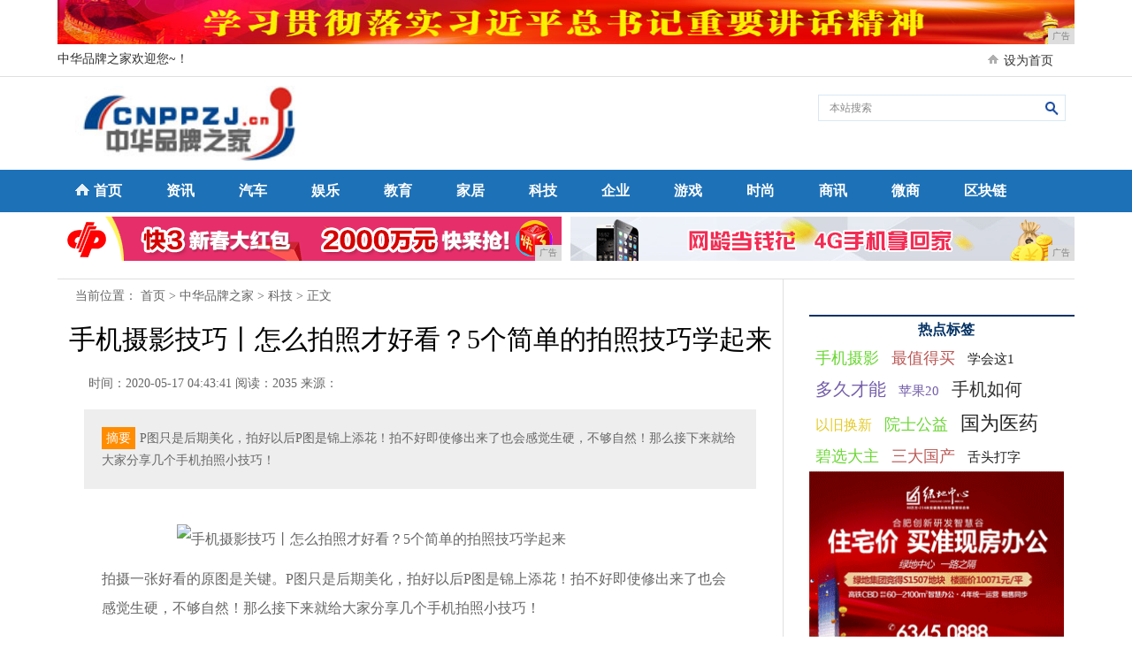

--- FILE ---
content_type: text/html
request_url: http://www.cnppzj.cn/kjs/2020/43412340.html
body_size: 5849
content:
<!DOCTYPE html>
<html>
<head>
<title>手机摄影技巧丨怎么拍照才好看？5个简单的拍照技巧学起来-中华品牌之家</title>
<meta content="" name="keywords" />
<meta content="P图只是后期美化，拍好以后P图是锦上添花！拍不好即使修出来了也会感觉生硬，不够自然！那么接下来就给大家分享几个手机拍照小技巧！" name="description" />
<link rel="stylesheet" type="text/css" href="/res/css/content.css"><link rel="stylesheet" type="text/css" href="/res/css/index_2.css">
<link href="/res/css/add.css" rel="stylesheet" type="text/css">
<meta http-equiv="Content-Type" content="text/html; charset=utf-8">
<meta http-equiv="X-UA-Compatible" content="IE=edge">
<meta name="viewport" content="width=device-width, initial-scale=1"></head>
<body><div class="wrapper clearfix" style="display:block;"><script type="text/javascript" src="http://a.2349.cn/_ad/v2?su=http://www.cnppzj.cn&sn=通栏顶001"></script></div>
<div style="width:100%; border-bottom:1px solid #dfdfdf;">
    <div class="home">
        <p class="fl cola">中华品牌之家欢迎您~！</p>
        <p class="fl colb"></p>
        <p class="fl colc"><em><img src="/res/images/m5/home.gif" width="15" height="15"></em><span style="CURSOR:pointer;margin-left:5px;" onclick="SetHome('http://www.cnppzj.cn')" href="javascript:void(0);" target="_self" )="">设为首页</span></p>
    </div>
</div>
<div class="search clearfix">
  <div class="fl logo"><a href="http://www.cnppzj.cn"><img src="/res/images/logo.jpg" alt="中华品牌之家" width="270px" height="85px"></a></div>

  <div class="ss fr">
        <div class="ss_top">
        <form name="form" method="post" action="" target="_blank" style="display:inline">
            <input type="text" name="keywords" id="keywords" class="text" value="本站搜索" onclick="this.value=''">
            <div class="submit"><input type="image" src="/res/images/m5/search.jpg"></div>
        </form>
        </div>
        <div class="ss_bottom clearfix">
      </div>
  </div>
  <div class="clear"></div>
</div>
<div style="width:100%; background:#1d71b7;margin-top:10px;">
<div class="nav wrapper">
    <span><img src="/res/images/m5/home1.jpg"></span>
<a href="http://www.cnppzj.cn" target="_blank">首页</a><a href="http://www.cnppzj.cn/zhnews/">资讯</a><a href="http://www.cnppzj.cn/zhauto/">汽车</a><a href="http://www.cnppzj.cn/entzh/">娱乐</a><a href="http://www.cnppzj.cn/zhedu/">教育</a><a href="http://www.cnppzj.cn/zhhome/">家居</a><a href="http://www.cnppzj.cn/kjs/">科技</a><a href="http://www.cnppzj.cn/zhqy/">企业</a><a href="http://www.cnppzj.cn/yxi/">游戏</a><a href="http://www.cnppzj.cn/zhss/">时尚</a><a href="http://www.cnppzj.cn/sxxd/">商讯</a><a href="http://www.cnppzj.cn/weis/">微商</a><a href="http://www.cnppzj.cn/qerf/">区块链</a></div>
</div>
<div class="wrapper mt5 clearfix" style="display:block;">
    <div class="ad_w490 fl"><script type="text/javascript" src="http://a.2349.cn/_ad/v2?su=http://www.cnppzj.cn&sn=通栏中001"></script></div>
    <div class="ad_w490 fr"><script type="text/javascript" src="http://a.2349.cn/_ad/v2?su=http://www.cnppzj.cn&sn=通栏中002"></script></div>
</div><div class="wrapper mt20 content">
<div class="fl cola">
        <div class="position">当前位置：
<a href='http://www.cnppzj.cn'>首页</a> > <a href='http://www.cnppzj.cn'>中华品牌之家</a> > <a href='http://www.cnppzj.cn/kjs/'>科技</a> > 正文
</div>
        <h1>手机摄影技巧丨怎么拍照才好看？5个简单的拍照技巧学起来</h1>    
        <div class="time">
            <div class="fl">时间：2020-05-17 04:43:41&nbsp;<span class="num" id="view-times" >阅读： </span>&nbsp;来源：</div>
        </div>
        <div class="remark"><i>摘要</i>P图只是后期美化，拍好以后P图是锦上添花！拍不好即使修出来了也会感觉生硬，不够自然！那么接下来就给大家分享几个手机拍照小技巧！</div>
    <div class="info" id="autopic"><div><div class="pgc-img"><img src="http://p1.pstatp.com/large/dfic-imagehandler/12e3d13e-3165-42e3-baee-5f9351516b9e" img_width="1200" img_height="800" alt="手机摄影技巧丨怎么拍照才好看？5个简单的拍照技巧学起来" inline="0"><p class="pgc-img-caption"></p></div><p>拍摄一张好看的原图是关键。P图只是后期美化，拍好以后P图是锦上添花！拍不好即使修出来了也会感觉生硬，不够自然！那么接下来就给大家分享几个手机拍照小技巧！</p><div class="pgc-img"><img src="http://p1.pstatp.com/large/dfic-imagehandler/15465482-62b9-49d5-9bf0-fad0025668e0" img_width="819" img_height="1200" alt="手机摄影技巧丨怎么拍照才好看？5个简单的拍照技巧学起来" inline="0"><p class="pgc-img-caption"></p></div><h1>1、简单的背景就好</h1><p>一个干干净净简简单单的背景，比如白色或者其他浅色系的颜色，都可以很好的更加突出人物和她的服装，，如果不想背景这样太单调，还可以选一些有特色的地方，比如好看的自然风景或者用砖做成的墙都可以，丰富画面。</p><div class="pgc-img"><img src="http://p9.pstatp.com/large/dfic-imagehandler/87f5c5c5-25ba-40b4-b986-b56c4bb475be" img_width="1200" img_height="970" alt="手机摄影技巧丨怎么拍照才好看？5个简单的拍照技巧学起来" inline="0"><p class="pgc-img-caption"></p></div><h1>2、假如不想露脸的话</h1><p>总有一些妹纸对自己的脸蛋不满意，就算明明已经很好看，她也不想拍照露脸，这时候就可以除了低头看东西或者拍侧脸之类的了，</p><div class="pgc-img"><img src="http://p1.pstatp.com/large/dfic-imagehandler/3f4c26e4-18ac-4355-85da-64223b0f640a" img_width="900" img_height="1200" alt="手机摄影技巧丨怎么拍照才好看？5个简单的拍照技巧学起来" inline="0"><p class="pgc-img-caption"></p></div><p>另外，还可以借用一些小道具把脸自然的遮起来，比如帽子、墨镜等或者其他比较别致的小道具都可以。也可以如下图所示捂着脸</p><div class="pgc-img"><img src="http://p3.pstatp.com/large/dfic-imagehandler/aa9bf39f-ac23-4b69-9d2a-8607e1b4d2d8" img_width="1200" img_height="798" alt="手机摄影技巧丨怎么拍照才好看？5个简单的拍照技巧学起来" inline="0"><p class="pgc-img-caption"></p></div><h1>3、顺光和逆光</h1><p>合理利用光线分分钟都能拍出大片的既视感，最好的就是顺光和逆光的应用了。可以让光线穿过物体，留下光斑，打在你的身上，也可以利用逆光，拍出唯美的你。</p><div class="pgc-img"><img src="http://p3.pstatp.com/large/dfic-imagehandler/58e80083-f94b-4b91-833d-2c41d8056273" img_width="799" img_height="1200" alt="手机摄影技巧丨怎么拍照才好看？5个简单的拍照技巧学起来" inline="0"><p class="pgc-img-caption"></p></div><h1>4、低头拍</h1><p>把手机放到下巴以下的位置，从下往上拍，优点是可以突出整体感觉和表情，但脸园的MM不要这样拍。</p><div class="pgc-img"><img src="http://p9.pstatp.com/large/pgc-image/24050488be4a471bb89186195b8f9834" img_width="640" img_height="427" alt="手机摄影技巧丨怎么拍照才好看？5个简单的拍照技巧学起来" inline="0"><p class="pgc-img-caption"></p></div><h1>5、遮住一只眼的活泼可爱</h1><p>如果想照片调皮可爱点的话，试着用手把自己的一只眼睛遮住，既能显脸瘦还能显得神秘和调皮可爱！</p><div class="pgc-img"><img src="http://p9.pstatp.com/large/pgc-image/c202ed4a4cf6408cbbea9450813e072a" img_width="640" img_height="427" alt="手机摄影技巧丨怎么拍照才好看？5个简单的拍照技巧学起来" inline="0"><p class="pgc-img-caption"></p></div><p>在自拍当中表情和手势也是非常重要的，除了微笑还是微笑，这样的自拍拍出来也未免太生硬了。所以我们可以通过照镜子多多练习，比如皱眉，瞪眼，嘟嘴等等的表情，然后找出最适合自己的。这样多加练习，越拍越多，我们就会发现拍出来的自拍越来越漂亮了。还可以加上一些首饰或者小道具使画面更加充实。</p><div class="pgc-img"><img src="http://p9.pstatp.com/large/dfic-imagehandler/85bf48fb-19f8-476e-976d-29f53d69834b" img_width="1200" img_height="833" alt="手机摄影技巧丨怎么拍照才好看？5个简单的拍照技巧学起来" inline="0"><p class="pgc-img-caption"></p></div><p>文来源于网络，如有侵权请联系删除。</p></div></div>
        <div class="source">推荐阅读：<a href="http://www.jlrx.com.cn" target="_blank">吉林热线</a></div>
        <div class="xgxw">
            <div class="xgxw_tit">相关新闻</div>
            <div class="xgxw_con clearfix">
                <ul><li><a href="http://www.cnppzj.cn/kjs/2020/43011303.html" target="_blank">3月发布！RedmiK30Pro采用升降式镜头保留耳</a></li><li><a href="http://www.cnppzj.cn/kjs/2020/43412340.html" target="_blank">手机摄影技巧丨怎么拍照才好看？5个简单的拍照技巧学起</a></li><li><a href="http://www.cnppzj.cn/kjs/2020/08051909.html" target="_blank">3199元起！黑鲨游戏手机 Helo发布：全新设计+</a></li><li><a href="http://www.cnppzj.cn/kjs/2020/28571767.html" target="_blank">OPPO又一款手机曝光：6.2寸水滴屏+4100mA</a></li><li><a href="http://www.cnppzj.cn/kjs/2020/15511747.html" target="_blank">快讯｜手机百度更名为百度：这不是文字游戏</a></li></ul>
            </div>
        </div>
        
  </div><div class="fl colb">
        <div class="hots">
        	<h1>热点标签</h1>
            <div class="taghot"><a href="http://www.cnppzj.cn/kjs/2020/43412340.html" class="hot1">手机摄影</a><a href="http://www.cnppzj.cn/zhnews/2020/38532339.html" class="hot2">最值得买</a><a href="http://www.cnppzj.cn/kjs/2020/38232338.html" class="hot3">学会这1</a><a href="http://www.cnppzj.cn/zhnews/2020/34272337.html" class="hot4">多久才能</a><a href="http://www.cnppzj.cn/zhnews/2020/28312336.html" class="hot5">苹果20</a><a href="http://www.cnppzj.cn/kjs/2020/25412335.html" class="hot6">手机如何</a><a href="http://www.cnppzj.cn/zhnews/2020/21092334.html" class="hot7">以旧换新</a><a href="http://www.cnppzj.cn/zhnews/2020/26402333.html" class="hot8">院士公益</a><a href="http://www.cnppzj.cn/zhnews/2020/25012332.html" class="hot9">国为医药</a><a href="http://www.cnppzj.cn/zhnews/2020/22062331.html" class="hot1">碧选大主</a><a href="http://www.cnppzj.cn/kjs/2020/49212330.html" class="hot2">三大国产</a><a href="http://www.cnppzj.cn/zhnews/2020/29242329.html" class="hot3">舌头打字</a></div>
        </div>
        <div class="ad300_250">
<script type="text/javascript" src="http://a.2349.cn/_ad/v2?su=http://www.cnppzj.cn&sn=列表内容右图"></script>
</div>
        <div class="xwph">
        	<h1>24小时新闻排行</h1>
            <div class="xwph_con">
            	<ul><li><span class="red">1</span><a href="http://www.cnppzj.cn/zhnews/2020/25172068.html" target="_blank">国产十大手机排名出炉 黑马</a></li><li><span class="red">2</span><a href="http://www.cnppzj.cn/zhnews/2020/17461737.html" target="_blank">中国游客可手机扫码游玩东京</a></li><li><span class="red">3</span><a href="http://www.cnppzj.cn/sxxd/2020/39382165.html" target="_blank">双屏、千元、可变光圈 值得</a></li><li><span class="white">4</span><a href="http://www.cnppzj.cn/zhnews/2020/10591728.html" target="_blank">欧界：百度地图、高德地图、</a></li><li><span class="white">5</span><a href="http://www.cnppzj.cn/zhnews/2020/56132099.html" target="_blank">手机内存不足，别乱清理了，</a></li><li><span class="white">6</span><a href="http://www.cnppzj.cn/zhnews/2020/3133605.html" target="_blank">38年品质如一，永和豆浆经</a></li><li><span class="white">7</span><a href="http://www.cnppzj.cn/zhnews/2020/2215656.html" target="_blank">聚水成涓 共克时艰 广汽菲</a></li><li><span class="white">8</span><a href="http://www.jtcyp.com/sax/15001482.html" target="_blank">三年回收9000多万部旧手</a></li><li><span class="white">9</span><a href="http://www.onlytrend.cn/2020/05/1633933.html" target="_blank">iPhone12外形曝光，</a></li><li><span class="white">10</span><a href="http://www.gxolw.cn/ljh/202005/28511451.html" target="_blank">二手机买卖平台铁甲完成C轮</a></li></ul>
            </div>
        </div>
        <div class="rdtp">
        	<h1>热点图片</h1>
            <div class="rdtp_con">
            	<ul>
                	<table width="100%" cellspacing="1" cellpadding="0">
<tr><td>
<li><a href="http://www.cnppzj.cn/qerf/2019/4321140.html" target="_blank"><img src="http://p1.pstatp.com/large/pgc-image/5195de4f73de4850a74f3f6a261653e2" width="140" height="105"></a>
<p><a href="http://www.cnppzj.cn/qerf/2019/4321140.html" target="_blank">轻时尚的佳明又来了！</a></p></li>
</td><td>
<li><a href="http://www.cnppzj.cn/qerf/2019/4242138.html" target="_blank"><img src="http://p1.pstatp.com/large/pgc-image/fdad01df6ab340699e2ab99308e1bf02" width="140" height="105"></a>
<p><a href="http://www.cnppzj.cn/qerf/2019/4242138.html" target="_blank">全屏的时代，为何魅族</a></p></li>
</td></tr>

<tr><td>
<li><a href="http://www.cnppzj.cn/qerf/2019/4211136.html" target="_blank"><img src="http://p1.pstatp.com/large/pgc-image/fbbf2152c12441faa37e835d72064ca3" width="140" height="105"></a>
<p><a href="http://www.cnppzj.cn/qerf/2019/4211136.html" target="_blank">阿里面试题：鹿晗发布</a></p></li>
</td><td>
<li><a href="http://www.cnppzj.cn/qerf/2019/4128134.html" target="_blank"><img src="http://p3.pstatp.com/large/pgc-image/5ce8b4dbc8be44979f5bc241f490447c" width="140" height="105"></a>
<p><a href="http://www.cnppzj.cn/qerf/2019/4128134.html" target="_blank">中秋降至，互联网公司</a></p></li>
</td></tr>

</table>
                   
                </ul>
            </div>
        </div>
        
    </div></div>
<!--底部开始--><div class="foot wrapper mt20">
    <p><a href="" target="_blank">网站介绍</a> | <a href="/sitemap.xml" target="_blank">XML地图</a> | <a href="http://a.2349.cn/lxwm.html" target="_blank">联系我们</a> | <a href="" target="_blank">版权声明</a>| <a href="/sitemap.html" target="_blank">网站地图</a><a href="/sitemap.txt" target="_blank">TXT</a></p>
    <p>中华品牌之家版权所有&nbsp;未经允许&nbsp;请勿复制或镜像&nbsp;Copyright&nbsp;&copy;&nbsp;2012-2019&nbsp;http://www.cnppzj.cn, All rights reserved. </p>
   
</div>
<div class="foot_other">
    <a href="/" target="_blank"> <img src="/res/images/m5/f1.gif" border="0"></a>
    <a href="/" target="_blank"><img src="/res/images/m5/f2.gif" border="0"></a>
    <a href="/" target="_blank"><img src="/res/images/m5/f3.gif" border="0"></a>
    <a href="/" target="_blank"><img src="/res/images/m5/f4.gif" border="0"></a>
    <a href="/" target="_blank"><img src="/res/images/m5/f5.gif" border="0"></a>
  </div>
<script>
(function(){
    var bp = document.createElement('script');
    var curProtocol = window.location.protocol.split(':')[0];
    if (curProtocol === 'https') {
        bp.src = 'https://zz.bdstatic.com/linksubmit/push.js';
    }
    else {
        bp.src = 'http://push.zhanzhang.baidu.com/push.js';
    }
    var s = document.getElementsByTagName("script")[0];
    s.parentNode.insertBefore(bp, s);
})();
</script><script type="text/javascript">  
function ImgZoom(Id)  
{  
    var w = Id.width;  
    var m = 550;  
    if(w < m)  
    {  
        return;  
    }  
    else  
    {  
        var h = Id.height;  
        Id.height = parseInt(h*m/w);  
        Id.width = m;  
    }  
}  
void function(){  
    var Imgs = document.getElementById("autopic").getElementsByTagName("img");  
    for(i=0;i<Imgs.length;i++)  
    {  
        ImgZoom(Imgs[i]);  
    }  
}();  
</script>
<script src="https://cdn.bootcss.com/jquery/1.12.4/jquery.min.js"></script>
<script type="text/javascript">
        "2340" && setTimeout(function () {
            $.getJSON(["/ajax/viewArticle?s=", +new Date(), "&id=", "2340"].join(''), function (ret) {$('#view-times').html("阅读：" + ret.data);});
        }, 0);
</script>

</body>
</html>

--- FILE ---
content_type: text/css
request_url: http://www.cnppzj.cn/res/css/content.css
body_size: 1947
content:

/**/
.content{
	border-top:1px solid #dfdfdf;
	overflow:hidden;
	background-image: url(line.jpg);
	background-repeat: repeat-y;
	background-position: 820px 0px;
}

.content .cola{width:820px;}
.content .colb{width:300px; border-left:1px solid #dfdfdf; padding-top:20px; padding-left:29px; height:auto;}
/*???*/
.content .cola .position{ margin-top:10px; margin-left:20px;font-size:14px; color:#666666;}
.content .cola .position a{color:#666666;}
.content .cola .position a:hover{color:#666666;text-decoration:underline;}
.content .cola h1{font-size:30px; text-align:center; margin:20px 0px;}
.content .cola h2{font-size:22px; text-align:center; margin:6px 0px;color: #003366;font-family: "??????";}
.content .cola .time{width:750px; margin:0px auto; overflow:hidden; color:#666666; font-size:14px;}
.content .cola .remark{width:720px; margin:20px auto 0px;background:#eeeeee; padding:20px; font-size:14px; line-height:25px;color:#666666;}
.content .cola .remark i{background:#ff8c01; padding:0px 5px; display:inline-block; font-size:14px; color:#fff; margin-right:5px;}
.content .cola .info{width:720px; margin:20px auto 0px; padding:20px;font-size:16px;color:#666666;  line-height:33px;}
.content .cola .info img {margin-left: auto;margin-right: auto;}
.info p{ margin-bottom:20px;}
.content .cola .source{width:720px; margin:50px auto 0px; color:#666666; font-size:14px;}
.content .cola .source a{color:#666666; font-size:14px; text-decoration:none;}
.content .cola .source a:hover{text-decoration:underline;}
/*???????*/
.ht {color: #152855;
	font-family: "????", "??????";
	font-size: 22px;
	font-weight: bold;
	line-height: 40px;
	text-align: center;
}
.ht a:link {color: #0000ff;
	font-family: "????", "??????";
	font-size: 22px;
	font-weight: bold;
	line-height: 40px;
	text-align: center;
}
.content .cola .xgxw{margin-top:30px;width:780px;}
.content .cola .xgxw_tit{border-top:2px solid #043264; border-bottom:1px solid #d9e7f4;padding-left:20px; font-size:16px; font-weight:bold; color:#043264;  line-height:40px;}
.content .cola .xgxw_con{padding:10px; overflow:hidden;}
.content .cola .xgxw_con ul{float:left;width:50%;}
.content .cola .xgxw_con li{background:url(dian.jpg) 0px 10px no-repeat; padding-left:15px; height:33px;line-height:33px; overflow:hidden;}
.content .cola .xgxw_con li a{ font-size:16px;color:#242424;}
.content .cola .xgxw_con a:hover{color:#ff9724; text-decoration:underline;}
/*????*/
.content .cola .zw{margin-top:20px;width:780px;}
.content .cola .zw_tit{border-top:2px solid #043264; border-bottom:1px solid #d9e7f4;padding-left:20px; font-size:16px; font-weight:bold; color:#043264;  line-height:40px;}
.content .cola .zw_tit ul{ overflow:hidden;}
.content .cola .zw_tit ul li{float:left; width:80px; font-size:16px; color:#9D9D9D; cursor:pointer;padding-left:10px;}
.content .cola .zw_tit ul li.on{color:#242424; background:url(icon.jpg) left center no-repeat; }
.content .cola .zw_con{padding:10px; width:760px; }
.content .cola .zw_con dl{width:760px; margin:10px 10px 0px; overflow:hidden;}
.content .cola .zw_con dt{float:left;width:300px;text-align:center; margin-top:5px;}
.content .cola .zw_con dt a{color:#383838; font-size:16px;}
.content .cola .zw_con dt a:hover{color:#900;text-decoration:underline;}
.content .cola .zw_con dd{float:right;width:440px;}
.content .cola .zw_con dd h3{width:320px; text-align:center;height:30px; line-height:30px; overflow:hidden;}
.content .cola .zw_con dd h3 a{color:#383838; font-size:16px; font-weight:bold;}
.content .cola .zw_con dd h3 a:hover{color:#900;text-decoration:underline;}
.content .cola .zw_con dd ul{width:460px;}
.content .cola .zw_con dd li{background:url(dian.jpg) 0px 9px no-repeat; padding-left:15px; height:33px; line-height:33px;  overflow:hidden;}
.content .cola .zw_con dd li a{ font-size:16px;color:#393939;}
.content .cola .zw_con dd a:hover{color:#900;text-decoration:underline;}
/*???*/
/*?????*/
.content .colb .hots{width:300px;border-top:2px solid #043264; margin-top:20px;}
.content .colb .hots h1{width:290px; padding-left:10px;height:30px; line-height:30px;color:#043264; font-size:16px; font-weight:bold;}
.content .colb .hots_con{margin-top:10px;}
/*????????*/
.content .colb .xwph{width:300px;border-top:2px solid #043264; margin-top:20px;}
.content .colb .xwph h1{width:290px; padding-left:10px;height:30px; line-height:30px;color:#043264; font-size:16px; font-weight:bold;}
.content .colb .xwph ul{width:300px; margin-top:10px;}
.content .colb .xwph li span.white{display:inline-block;width:20px;  height:20px; margin-right:15px; background:#F9F9F9; color:#414141; text-align:center; font-size:14px; line-height:20px; border:1px solid #E5E5E5;}
.content .colb .xwph li span.red{display:inline-block;width:22px;  height:22px; margin-right:15px; background:#DB2323; color:#FFF; text-align:center; font-size:14px; line-height:22px;}
.content .colb .xwph li{padding-left:15px; height:33px; line-height:33px; overflow:hidden;}
.content .colb .xwph li a{ font-size:16px;color:#393939;}
.content .colb .xwph li a:hover{color:#900;text-decoration:underline;}
/*?????*/
.content .colb .rdtp{width:300px;border-top:2px solid #043264; margin-top:20px;}
.content .colb .rdtp h1{width:290px; padding-left:10px;height:30px; line-height:30px;color:#043264; font-size:16px; font-weight:bold;}
.content .colb .rdtp ul{width:300px; margin-top:10px; overflow:hidden;}
.content .colb .rdtp li{float:left;text-align:center; margin-top:10px;}
.content .colb .rdtp li a{ font-size:12px;color:#393939;}
.content .colb .rdtp li a:hover{color:#900;text-decoration:underline;}
/*????????*/
.taghot{font-size:14px}
.taghot a{padding:5px 7px;display:inline-block;}
.taghot a.hot1 {color:#6bd734;font-size:18px}.taghot a.hot1:hover {background:#6bd734;color:#fff}
.taghot a.hot2 {color:#bb5956;font-size:18px}.taghot a.hot2:hover {background:#bb5956;color:#fff}
.taghot a.hot3 {color:#222222;font-size:15px}.taghot a.hot3:hover {background:#222222;color:#fff}
.taghot a.hot4 {color:#745faa;font-size:20px}.taghot a.hot4:hover {background:#745faa;color:#fff}
.taghot a.hot5 {color:#745faa;font-size:15px}.taghot a.hot5:hover {background:#745faa;color:#fff}
.taghot a.hot6 {color:#333333;font-size:20px}.taghot a.hot6:hover {background:#333333;color:#fff}
.taghot a.hot7 {color:#e4cb29;font-size:16px}.taghot a.hot7:hover {background:#e4cb29;color:#fff}
.taghot a.hot8 {color:#6bd734;font-size:18px}.taghot a.hot8:hover {background:#6bd734;color:#fff}
.taghot a.hot9 {color:#222222;font-size:22px}.taghot a.hot9:hover {background:#222222;color:#fff}
.taghot a.hot10{color:#bd605b;font-size:16px}.taghot a.hot10:hover{background:#bd605b;color:#fff}
.taghot a.hot11{color:#7557c9;font-size:14px}.taghot a.hot11:hover{background:#7557c9;color:#fff}
.taghot a.hot12{color:#ff8e0d;font-size:22px}.taghot a.hot12:hover{background:#ff8e0d;color:#fff}
.taghot a.hot13{color:#ff8e0d;font-size:18px}.taghot a.hot13:hover{background:#ff8e0d;color:#fff}
.taghot a.hot14{color:#c40017;font-size:16px}.taghot a.hot14:hover{background:#c40017;color:#fff}
.taghot a.hot15{color:#222222;font-size:20px}.taghot a.hot15:hover{background:#6bd734;color:#fff}
/*???*/
.haoklil1{ height:162px; overflow:hidden; float:left; padding:11px 8px 0 2px; border-bottom:1px solid #e6e6e6; margin-bottom:23px;}
.haoklil11{ font-family:"??????"; font-size:21px; line-height:19xp; color:#212121; padding-bottom:21px;}
.haoklil11 a{color:#212121; font-weight:bold;}
.haoklil12{ border:1px solid #e6e6e6; width:175px; height:116px; margin-right:19px; float:left;}
.haoklil1 dl{ width:780px;}
.haoklil1 dt{font-family:"??????"; font-size:14px; line-height:22px; color:#555555; text-indent:2em;}
.haoklil1 dd{ font-family:"??????"; font-size:12px; padding-top:10px;text-align:right;}
.haoklil113{ font-family:"??????"; font-size:12px;color:#adadad;margin-right:10px;}
.haokul4{ width:100%; text-align:center; font-family:"??????"; font-size:14px; color:#000000; float:left; padding-bottom:43px;}
.haokul4 a{color:#000000; font-weight:bold;}
.arcpagelist{text-align:center;}
.arcpagelist li{display:inline;}
.arcpagelist .thisclass{padding:0 8px;}
.arcpagelist li a{padding:4px 8px;color:#027dda;text-decoration:none;border:#0076d2 1px solid;}
.arcpagelist li a:hover{background:#027dda;color:#fff;}

--- FILE ---
content_type: text/css
request_url: http://www.cnppzj.cn/res/css/index_2.css
body_size: 8660
content:
body, div, ol, ul, h1, h2, h3, h4, h5, h6, p, th, td, dl, dd, form, iframe, input, textarea, select, label, article, aside, footer, header, menu, nav, section, time, audio, video {margin: 0;padding: 0; }
h1, h2, h3, h4, h5, h6 {font-weight: normal;font-size: 12px;}
body, button, input, select, textarea {background: #fff;font-family:"Microsoft YaHei"}
iframe, img {border: 0; }
img{display:block;}
textarea {resize: none; }
em, i {font-style: normal;color:#ff9724;}
ul, ol, li {list-style: none; }
button, input, select, textarea {font-size: 100%; }
a, a:visited {text-decoration: none;color:#000 }
table {border-collapse: collapse;border-spacing: 0; }
img {-ms-interpolation-mode: bicubic; }
.fl {float: left; }
.fr {float: right; }
.blank5 {clear: both;height: 5px;overflow: hidden; }
.blank10 {clear: both;height: 10px;overflow: hidden; }
.blank15 {clear: both;height: 15px;overflow: hidden; }
.blank20 {clear: both;height: 20px;overflow: hidden; }
.wrapper{width:1150px; margin:0px auto;}
.clearfix:after {content: '';overflow: hidden;width: 100%;height: 0px;font-size: 0px;margin: 0px;padding: 0px;display: block;clear: both;}
.clear{clear:both;}
.mt5{margin-top:5px;}
.mt10{margin-top:10px;}
.mt20{margin-top:20px;}
.ml5{margin-left:5px;}
.ml10{margin-left:10px;}
.ml20{margin-left:20px;}
.mr5{margin-right:5px;}
.mr10{margin-right:10px;}
.mr20{margin-right:20px;}
.small_big{display:block;overflow: hidden; text-align:center;}
.small_big img{
    transform:scale(1);
    -webkit-transform:scale(1);
    -moz-transform:scale(1);
    -o-transform:scale(1);
    transition-duration:1.5s;
    -webkit-transition-duration:0.5s;
    -moz-transition-duration: 0.5s;
    -o-transition-duration: 0.5s;}
.small_big img:hover{
    transform:scale(1.05);
    -webkit-transform:scale(1.05);
    -moz-transform:scale(1.05);
    -o-transform:scale(1.05);
    transition-duration:1.5s;
    -webkit-transition-duration:0.5s;
    -moz-transition-duration:0.5s;
    -o-transition-duration: 0.5s;}
/*?????*/
.ewm{position:fixed;top:20%; right:5%;background:#ececec; padding:5px; text-align:center;}
.ewm img{display:block;}
.close{position:absolute;bottom:0px;right:-20px; cursor:pointer;}
.ad_w1000{width:1150px; margin:0px auto; overflow:hidden;}
.ad_w490{width:570px; margin:0px auto;}
.ad_w490 img{display:block;}
/*?????????*/
.home{width:1150px; margin:0px auto; overflow:hidden;}
.home p{font-size:14px; color:#313131;vertical-align: middle; padding:8px 0px;}
.home a{font-size:14px; color:#313131; text-decoration:none;margin:0px 5px;font-style:normal;}
.home a:hover{color:#ff9724; text-decoration:underline;}
.home .cola{width:250px;}
.home .colb{position:relative;width:750px; margin-left:50px;}
.home .colb em{width:8px; height:12px;}
.home .colb em img{display:inline;}
.home .colb a{margin:0px 10px;}
.home .colc{width:90px;}
.home .colc em{padding-top:5px; width:15px;height:15px;}
.home .colc em img{display:inline-block;}
.home .cold{width:120px;font-style: oblique; font-size:11px;}
/*logo*/
.search{width:1150px; margin:10px auto 0px;}
.search img{display:block;}
.search .logo{width:260px; margin-left:20px;}
.search .ad{width:460px; margin-left:50px; margin-top:10px;}
.search .ss{margin-left:50px; width:290px; margin-top:5px;}
.search .ss_top{border:1px solid #d9e7f4; width:274px; padding:0px 2px; margin-top:5px; overflow:hidden; height:28px;}
.search .text{float:left;border:0px;padding:0px 0px 0px 10px; margin:0px; color:#898989; font-size:12px;  height:28px;line-height:28px; width:240px;outline: none;}
.search .submit{float:left; margin-top:5px; width:24px;}
.search .ss_bottom{width:280px; margin-top:9px;}
.down_list{width:90px; position:relative;float:left; cursor:pointer;}
.down_list p{border:1px solid #d9e7f4;width:76px;padding-left:12px; font-size:12px; color:#434343; line-height:20px;}
.down_list span{display:inline-block; margin-left:5px;}
.down_list .drop_down{position:absolute;width:90px;height:auto;top:22px;left:0px; background:#fff; z-index:9999;}
.down_list .drop_down li{border:1px solid #d9e7f4;width:88px; border-top:0px;height:25px;}
.down_list .drop_down li a{display:inline-block; padding-left:12px;width:76px; font-size:12px;height:25px; line-height:25px; color:#434343; overflow:hidden;}
.down_list .drop_down li a:hover{background:#d9e7f4; text-decoration:underline;}
/*????*/
.nav{background:#1d71b7; font-size:0px;}
.nav span{margin-left:20px; margin-right:5px;}
.nav span img{display:inline-block;}
.nav a{display:inline-block; margin-right:50px;color:#fff; font-size:16px; font-weight:bold; height:48px; line-height:48px;}
.nav a:hover{text-decoration:underline;}
/*?????*/
.sub_nav{width:1150px; margin:8px auto; overflow:hidden;}
.sub_nav .zw{width:520px;height:20px; font-size:0px;}
.sub_nav .zw a{display:inline-block; margin-right:8px;font-size:14px; color:#313131; line-height:20px;}
.sub_nav .dszc{width:270px; margin-left:10px; font-size:0px; overflow:hidden;}
.sub_nav .dszc h3{float:left;width:70px;font-size:14px; height:20px; line-height:20px; color:#1d71b7; }
.sub_nav .dszc p{float:left;width:200px;}
.sub_nav .tjsx{width:150px;height:20px; font-size:0px;}
.sub_nav .tjsx h3{display:inline;font-size:14px;color:#1d71b7; }
.sub_nav .tjsx a{display:inline-block; margin-right:5px;font-size:14px; color:#313131; line-height:20px;}
.sub_nav .mqfc{width:200px;height:20px; font-size:0px;}
.sub_nav .mqfc h3{display:inline;font-size:14px;color:#1d71b7; }
.sub_nav .mqfc a{display:inline-block; margin-right:5px;font-size:14px; color:#313131; line-height:20px;}
.sub_nav a:hover{color:#ff9724; text-decoration:underline;}
/*rec*/
.rec{width:1150px; margin:20px auto 0px; height:54px; position:relative;overflow:hidden;}
.rec .num{width:10px;height: 45px; overflow:hidden; position:absolute;top:0px;right:0px;}
.rec .num li {float:left;width: 8px;height: 8px;text-align: center;color: #FFFFFF;background: #f0f0f0;border: 1px solid #0093E6;margin-top: 4px;
border-radius: 50%;cursor: pointer;text-indent: -9999em;}
.rec .num li.on {background: #0093E6;}
.rec_con{width:1140px;}
.rec_con ul{width:1140px;}
.rec_con ul li{width:1140px; height:54px;overflow:hidden;}
.rec dl{float:left;width:275px; margin-left:10px; overflow:hidden;}
.rec dl dt{float:left; width:54px; margin-right:10px; position:relative;}
.rec dl dt i{position:absolute;top:0px; left:0px;}
.rec dl dd{float:left; width:210px;}
.rec dl dd h4 a{display:block;color: #2b2b2b; font-size:14px; height:20px; line-height:20px; font-style:normal; overflow:hidden;}
.rec dl dd h4 a:hover{text-decoration:underline; color:}
.rec dl dd p a{ display:block;color: #2b2b2b; font-size:14px; background:url(pic_1313.jpg) 0px 6px no-repeat; padding-left:20px;color:#004276; height:26px; line-height:26px; overflow:hidden;}
.rec a:hover{color:#ff9724; text-decoration:underline;}
/**/
.parta{width:1150px;padding:10px 0px;border-top:2px solid #cfe1f0;border-bottom: 1px dashed #dce6f0; overflow:hidden;}
/*???*/
.hots{width:800px;}
.hots h1{height:50px;overflow:hidden; text-align:center;}
.hots h1 a{line-height: 50px;font-size: 32px;font-weight: bold;color:#305798;font-family:"Microsoft YaHei";}
.hots p{text-align:center; height:30px; overflow:hidden;}
.hots p a{color:#434343; font-size:14px; margin:0px 5px; line-height:30px;}
.hots a:hover{color:#ff9724;}
/*????????*/
.hots_ad{ margin-top:5px;}
.hots_ad img{display:block;}
.hots_ad .wzqh{width:310px;margin-left:30px;}
.hots_ad .jiandu{overflow:hidden;margin-left:30px;}
.hots_ad .fl{width:165px;}
.hots_ad .fr{width:125px;margin-left:20px;}
.xwrx{margin-left:30px;color:#1d71b7; font-size:16px; text-align:center;}
.xwrx img{display:inline;vertical-align: bottom;}
/*???*/
.partb{overflow:hidden;}
.partb .cola{width:420px;}
.partb .cola_tit{width:420px;overflow:hidden;}
.partb .cola_tit_left{width:120px; overflow:hidden; height:25px; line-height:25px;}
.partb .cola_tit_left h3{float:left;font-size:16px; color:#424242; font-weight:bold; vertical-align:baseline;}
.partb .cola_tit_left i{float:left;font-size:12px; margin:0px 5px;}
.partb .cola_tit_left h4{float:left;font-size:14px;}
.partb .cola_tit_left h4 a{ color:#434343;}
.partb .cola_tit_left h4 a:hover{color:#ff9724; text-decoration:underline;}
.partb .cola_tit_right{width:300px;text-align:right;margin-top:1px;}
.partb .cola_tit_right img{display:inline;vertical-align: bottom;}
/*???????*/
.partb .cola_con{width:420px; margin-top:15px;}
.partb .cola_con a:hover{color:#ff9724; text-decoration:underline;}
.partb .cola_con h1{text-align:center;font-family:"Microsoft YaHei"; padding:5px 0px; height:30px; overflow:hidden;}
.partb .cola_con h1 a{ font-size:16px; font-weight: bold; color:#305798;height:30px; line-height:30px;}
/*?????��?*/
.partb .cola_con .txt_list{margin:0px;}
.partb .cola_con .txt_list li{background:url(d.gif) 0px 14px no-repeat; padding-left:15px; height:33px;line-height:33px; overflow:hidden;white-space: nowrap;}
.partb .cola_con .txt_list li a{ font-size:16px;color:#242424;}
.partb .cola_con .txt_list a:hover{color:#ff9724; text-decoration:underline;}
/*?????*/
.partb .cola_con .video_list{margin:4px 0px 3px;}
.partb .cola_con .video_list li{float:left;width:110px; margin:0px 10px; position:relative;}
.partb .cola_con .video_list li img{display:block;}
.partb .cola_con .video_list li i{position:absolute; right:5px;bottom:20px; z-index:200;width:30px;}
.partb .cola_con .video_list li p{width:110px; position:absolute;left:0px; bottom:0px;background:#000;overflow:hidden; text-align:center;filter:alpha(opacity=60);-moz-opacity:0.6;-khtml-opacity:0.6;opacity:0.6;height:20px;}
.partb .cola_con .video_list li p a{ color:#fff; font-size:12px; line-height:20px; text-decoration:none;}
/*???*/
.partb .cola_con .icon_list{margin:0px; overflow:hidden;}
.partb .cola_con .icon_list a:hover{color:#ff9724; text-decoration:underline;}
.partb .cola_con .icon_list li{float:left;width:180px;background:url(s.png) 0px 9px no-repeat; margin-right:5px;padding-left:20px; height:28px; line-height:28px;overflow:hidden;}
.partb .cola_con .icon_list li a{ font-size:14px;color:#242424;}
/*???????*/
.partb .cola_con .fcxw_list{margin:4px 0px 3px;}
.partb .cola_con .fcxw_list .bd{width:390px;}
.partb .cola_con .fcxw_list li{float:left;width:110px; margin:0px 10px; position:relative;}
.partb .cola_con .fcxw_list li img{display:block;}
.partb .cola_con .fcxw_list li i{position:absolute; left:32%;bottom:30px; z-index:200;width:40px;}
.partb .cola_con .fcxw_list li p{width:110px; position:absolute;left:0px; bottom:0px;background:#000;overflow:hidden; text-align:center;filter:alpha(opacity=60);-moz-opacity:0.6;-khtml-opacity:0.6;opacity:0.6;}
.partb .cola_con .fcxw_list li p a{ color:#fff; font-size:12px; line-height:20px; text-decoration:none;}
/*???*/
.partb .colb{width:710px;}
/*?????*/
.partb .focus{width:710px; overflow:hidden;}
.partb .focus img{display:block;}
.partb .focus_con{width:680px;}
.partb .focus_nav{width:30px;}
.partb .focus_nav li{float:right;width:19px; padding-right:4px; text-align:right; vertical-align:middle; height:45px; color:#707070; margin-top:2px; padding-top:8px; cursor:pointer;font-size:14px; background:#f2f2f2;}
.partb .focus_nav a{color:#707070;}
.partb .focus_nav .on{width:25px;height:44px; background:url(focus_current.jpg) left top no-repeat; color:#fff; border:0px; font-size:14px;}
.partb .focus_nav .on a{color:#fff;}
.partb .focus_nav li:first-child{margin-top:0px;}
/*????????*/
#focus_c1{ width: 680px; height:400px;overflow: hidden;}
/*yx_rotaion*/
.yx-rotaion{ margin:0px auto;}
.yx-rotaion-btn,.yx-rotaion-title,.yx-rotation-focus,.yx-rotation-t,.yx-rotaion-btn{position:absolute}
/*.yx-rotation-title{position:absolute;width:100%;height:40px;line-height:40px;background:#000;filter:alpha(opacity=40);-moz-opacity:0.4;-khtml-opacity:0.4;opacity:0.4;left:0;bottom:0;_bottom:-1px;z-index:1}*/
.yx-rotation-title{position:absolute;width:100%;height:40px;line-height:40px;background:url(tm.png) 0 0 repeat-x;left:0;bottom:0;_bottom:-1px;z-index:1}
a.yx-rotation-t{color:#fff;font-size:16px;font-family:microsoft yahei;z-index:2;bottom:0;left:10px;line-height:40px}
.yx-rotation-focus span,.yx-rotaion-btn span{background:url(ico.png) no-repeat;display:block;}
.yx-rotation-focus{height:40px;line-height:40px;right:20px;bottom:0;z-index:2}
.yx-rotation-focus span{width:12px;height:12px;line-height:12px;float:left;margin-left:5px;position:relative;top:14px;cursor:pointer;background-position:-24px -126px;text-indent:-9999px}
.yx-rotaion-btn{width:100%;height:41px;top:50%;margin-top:-20px;}
.yx-rotaion-btn span{width:41px;height:41px;cursor:pointer;filter:alpha(opacity=30);-moz-opacity:0.3;-khtml-opacity:0.3;opacity:0.3;position:relative}
.yx-rotaion-btn .left_btn{background-position:-2px -2px;float:left;left:10px}
.yx-rotaion-btn .right_btn{background-position:-2px -49px;float:right;right:10px}
.yx-rotaion-btn span.hover{filter:alpha(opacity=80);-moz-opacity:0.8;-khtml-opacity:0.8;opacity:0.8}
.yx-rotation-focus span.hover{background-position:-10px -126px}
.rotaion_list{width:0;height:0;overflow:hidden;}
#focus_c2{ width: 680px; position:relative;}
#focus_c2 p{width:670px;padding-left:10px;position:absolute;height:40px;line-height:40px;background:url(tm.png) 0 0 repeat-x;left:0;bottom:0;_bottom:-1px;z-index:1; color:#fff;font-size: 16px;font-family: microsoft yahei;}
#focus_c3{ width: 680px; position:relative;}
#focus_c3 p{width:670px;padding-left:10px;position:absolute;height:40px;line-height:40px;background:url(tm.png) 0 0 repeat-x;left:0;bottom:0;_bottom:-1px;z-index:1; color:#fff;font-size: 16px;font-family: microsoft yahei;}
#focus_c4{ width: 680px; position:relative;}
#focus_c4 p{width:670px;padding-left:10px;position:absolute;height:40px;line-height:40px;background:url(tm.png) 0 0 repeat-x;left:0;bottom:0;_bottom:-1px;z-index:1; color:#fff;font-size: 16px;font-family: microsoft yahei;}
#focus_c5{ width: 680px; position:relative;}
#focus_c5 p{width:670px;padding-left:10px;position:absolute;height:40px;line-height:40px;background:url(tm.png) 0 0 repeat-x;left:0;bottom:0;_bottom:-1px;z-index:1; color:#fff;font-size: 16px;font-family: microsoft yahei;}
#focus_c6{ width: 680px; position:relative;}
#focus_c6 p{width:670px;padding-left:10px;position:absolute;height:40px;line-height:40px;background:url(tm.png) 0 0 repeat-x;left:0;bottom:0;_bottom:-1px;z-index:1; color:#fff;font-size: 16px;font-family: microsoft yahei;}
#focus_c7{ width: 680px; position:relative;}
#focus_c7 p{width:670px;padding-left:10px;position:absolute;height:40px;line-height:40px;background:url(tm.png) 0 0 repeat-x;left:0;bottom:0;_bottom:-1px;z-index:1; color:#fff;font-size: 16px;font-family: microsoft yahei;}

/*??????*/
.partb .txt_link{width:690px; padding:0px 10px; height:40px; overflow:hidden; white-space:nowrap;}
.partb .txt_link a{display:inline-block; line-height:40px; color:#ff9724; font-size:14px; text-decoration:none;margin:0px 5px;}
.partb .txt_link a:hover{color:#ff9724; text-decoration:underline;}
/*??????-??*/
.partb .colb_left{width:400px;}
/*??????*/
.partb .bdj{border-top:1px dashed #dce6f0; overflow:hidden;}
.partb .bdj dl{width:195px;}
.partb .bdj dt{width:45px; margin-top:10px;}
.partb .bdj dd{width:140px; margin-left:10px;}
.partb .bdj dd span{height:30px; text-align:center;}
.partb .bdj dd span a{line-height:30px; font-size:14px; text-decoration:none; color:#383838; font-weight:bold;}
.partb .bdj dd p{width:140px;}
.partb .bdj dd p a{ color:#242424;font-size:12px; line-height:16px;}
.partb .bdj a:hover{color:#ff9724; text-decoration:underline;}
/*???????*/
.partb .ahzy{border-top:1px dashed #dce6f0; margin-top:10px; padding-top:10px;}
.partb .ahzy a:hover{color:#ff9724; text-decoration:underline;}
.partb .ahzy_tit{width:400px;overflow:hidden; font-size:12px;}
.partb .ahzy_tit div{float:left;}
.partb .ahzy_tit span{margin:0px 5px;}
.partb .ahzy_tit a{font-size:16px; color:#16387c;}
.partb .ahzy_tit .on a{font-size:16px; font-weight:bold;}
.partb .ahzy_tit p{float:right; margin-top:2px;}
.partb .ahzy ul{margin-top:10px;}
.partb .ahzy li{background:url(d.gif) 0px 14px no-repeat; padding-left:15px; height:33px;line-height:33px; overflow:hidden;}
.partb .ahzy li a{ font-size:16px;color:#242424;}
/*?????????*/
.partb .slddt{border-top:1px dashed #dce6f0; margin-top:10px; padding-top:10px;}
.partb .slddt a:hover{color:#ff9724; text-decoration:underline;}
.partb .slddt_tit{width:400px;overflow:hidden;}
.partb .slddt_tit h3{float:left; height:30px; overflow:hidden;}
.partb .slddt_tit h3 a{line-height:30px; font-size:16px; text-decoration:none; color:#16387c; font-weight:bold;}
.partb .slddt_tit p{float:right; margin-top:2px;}
.partb .slddt li{background:url(d.gif) 0px 14px no-repeat; padding-left:15px; height:33px;line-height:33px; overflow:hidden;}
.partb .slddt li a{ font-size:16px;color:#242424;}
/*??????*/
.partb .txs{border-top:1px dashed #dce6f0; margin-top:10px; padding-top:10px;}
.partb .txs a:hover{color:#ff9724; text-decoration:underline;}
.partb .txs_tit{width:400px;overflow:hidden; font-size:12px;}
.partb .txs_tit div{float:left;}
.partb .txs_tit span{margin:0px 5px;}
.partb .txs_tit a{font-size:16px; color:#16387c;}
.partb .txs_tit .on a{font-size:16px; font-weight:bold;}
.partb .txs_tit p{float:right;margin-top:2px;}
.partb .txs ul{margin-top:10px;}
.partb .txs li{background:url(d.gif) 0px 14px no-repeat; padding-left:15px; height:33px;line-height:33px; overflow:hidden;}
.partb .txs li a{ font-size:16px;color:#242424;}
/*????*/
.partb .pl{border-top:1px dashed #dce6f0; margin-top:5px; padding-top:5px;}
.partb .pl a:hover{color:#ff9724; text-decoration:underline;}
.partb .pl_tit{width:400px;overflow:hidden;}
.partb .pl_tit h3{float:left; height:30px; overflow:hidden;}
.partb .pl_tit h3 a{line-height:30px; font-size:16px; text-decoration:none; color:#16387c; font-weight:bold;}
.partb .pl_tit p{float:right; margin-top:2px;}
.partb .pl ul{margin-top:5px;}
.partb .pl li{background:url(d.gif) 0px 14px no-repeat; padding-left:15px; height:33px;line-height:33px; overflow:hidden;}
.partb .pl li a{ font-size:16px;color:#242424;}
/*??????-??*/
.partb .colb_right{width:290px;}
/*EMBA???*/
.partb .emba{border:1px solid #dce6f0; padding:5px 15px;}
.partb .emba h3{font-size:14px; color:#16387c; font-weight:bold;}
.partb .emba p{width:250px; margin:0px auto; text-align:center;}
/*????????*/
.partb .xwjsb{border:1px solid #dce6f0; padding:10px 0px 10px 15px;}
.partb .xwjsb a:hover{color:#ff9724;}
.partb .xwjsb_tit{color:#16387c; font-size:16px; font-weight:bold; padding-left:5px; margin-bottom:10px;}
.partb .xwjsb_con{height:390px; overflow-y:auto;}
.partb .xwjsb_con_list img{display:block; margin:0px auto;width:180px;}
.partb .xwjsb_con_list h3{ margin-top:5px;arheight:40px;line-height:40px; font-size:14px; text-decoration:none; color:#434343; font-weight:bold;}
.partb .xwjsb_con_list h3 a{ font-size:14px;color:#242424;}
.partb .xwjsb_con_list h4{padding-bottom:10px; color:#a8a8a8;}
.partb .xwjsb_con_list h4 i{margin-left:60px;}
.partb .xwjsb_con_list p{border-top:1px dotted #e6e6e6; margin-top:5px; padding-top:10px;}
.partb .xwjsb_con_list p a{font-size:12px; line-height:22px;color:#3a3a3a;}
/*???????*/
.partb .ggad{width:258px; border:1px solid #dce6f0; padding:5px 15px;}
.partb .ggad_tit{line-height:25px; color:#242424; font-size:12px;}
.partb .ggad_tit span{margin:0px 5px;}
.partb .ggad_tit a{font-size:14px; color:#010101;font-weight:bold;}
.partb .ggad p{width:250px; margin:0px auto; margin-top:3px; text-align:center;}
.partb .ggad p img{display:block;}
.partb .xc_pic{width:250px;margin:5px auto 0px;padding-top:5px;border-top: 1px dashed #dce6f0; text-align:center;}
.partb .xc_pic img{display:block;}
.partb .ggad ul{margin-top:5px;}
.partb .ggad li{height:25px;line-height:25px; overflow:hidden;}
.partb .ggad li a{ font-size:12px;color:#242424;}
.partb .ggad a:hover{color:#ff9724; text-decoration:underline;}
/*?????*/
.partb .nxw{width:258px; border:1px solid #dce6f0; padding:5px 15px;}
.partb .nxw_tit{line-height:25px; color:#242424; font-size:12px;}
.partb .nxw_tit span{margin:0px 5px;}
.partb .nxw_tit a{font-size:16px; color:#010101;}
.partb .nxw_tit .on a{font-size:16px; color:#ce3202; font-weight:bold;}
.partb .nxw ul{margin-top:5px;}
.partb .nxw li{height:25px; height:33px; line-height:33px;overflow:hidden;}
.partb .nxw li a{ font-size:16px;color:#242424;}
.partb .nxw a:hover{color:#ff9724; text-decoration:underline;}
/*???? ???? ????*/
.partc{overflow:hidden;}
.partc .cola{width:410px;margin-right:20px;}
.partc .colb{width:410px;}
.partc .colc{width:290px;}
/*????*/
.partc .dc{width:410px;}
.partc .dc_tit{width:410px; overflow:hidden;}
.partc .dc_tit h3{float:left;width:40px; padding-left:5px;border-bottom:2px solid #043266;}
.partc .dc_tit h3 a{color:#043266; font-size:16px; font-weight:bold; line-height:30px;}
.partc .dc_tit p{float:right;width:355px; padding-right:8px;margin-left:2px;border-bottom:2px solid #043266; height:30px;line-height:30px;  color:#7c7c7c;text-align:right;font-size:14px;}
.partc .dc_tit p a{ font-size:14px;color:#7c7c7c;}
.partc .dc dl{width:410px;}
.partc .dc dt{width:410px; height:33px; line-height:33px; margin:7px 0px;overflow:hidden; text-align:center;}
.partc .dc dt a{font-size:16px; color:#242424; text-decoration:none; font-weight:bold;}
.partc .dc dd{margin:8px 10px 0px;overflow:hidden;}
.partc .dc dd span{float:left;width:120px; margin-right:10px;}
.partc .dc dd p{float:left; width:260px;}
.partc .dc dd p a{font-size:12px;color:#7c7c7c; font-size:14px; line-height:24px;}
.partc .dc ul{ margin-left:5px; margin-top:5px;}
.partc .dc ul li{background:url(d.gif) 0px 14px no-repeat; padding-left:15px; height:33px; line-height:33px; overflow:hidden;}
.partc .dc ul li a{ font-size:16px;color:#242424;}
.partc .dc a:hover{color:#ff9724; text-decoration:underline;}
/*???*/
.partc .bbs{width:410px;}
.partc .bbs_tit{width:410px; overflow:hidden;}
.partc .bbs_tit h3{float:left;width:40px; padding-left:5px;border-bottom:2px solid #043266;}
.partc .bbs_tit h3 a{color:#043266; font-size:16px; font-weight:bold; line-height:30px;}
.partc .bbs_tit p{float:right;width:355px; padding-right:8px;margin-left:2px;border-bottom:2px solid #043266; height:30px;line-height:30px;  color:#7c7c7c;text-align:right;font-size:14px;}
.partc .bbs_tit p a{font-size:14px;color:#7c7c7c; }
.partc .bbs dl{width:410px;}
.partc .bbs dt{width:410px; height:33px; line-height:33px; margin:7px 0px;overflow:hidden; text-align:center;}
.partc .bbs dt a{font-size:16px; color:#242424; text-decoration:none; font-weight:bold;}
.partc .bbs dd{margin:8px 10px 0px;overflow:hidden;}
.partc .bbs dd span{float:left;width:70px; margin-right:10px;}
.partc .bbs dd span img{width:70px; height:70px;border-radius:35px;-webkit-border-radius:35px;-moz-border-radius:35px;}
.partc .bbs dd p{float:left; width:310px;}
.partc .bbs dd p a{font-size:12px;color:#7c7c7c; font-size:14px; line-height:24px;}
.partc .bbs ul{ margin-left:5px; margin-top:10px;}
.partc .bbs ul li{background:url(d.gif) 0px 14px no-repeat; padding-left:15px; height:33px; line-height:33px; overflow:hidden;}
.partc .bbs ul li a{ font-size:16px;color:#242424;}
.partc .bbs a:hover{color:#ff9724; text-decoration:underline;}
/*???? ????*/
.partc .wz{width:410px;}
.partc .wz_tit{width:410px; overflow:hidden;}
.partc .wz_tit h3{float:left;width:100px;border-bottom:2px solid #043266;font-size:16px;}
.partc .wz_tit span{margin:0px 5px;}
.partc .wz_tit a{color:#043266; font-size:16px;line-height:30px;}
.partc .wz_tit .on a{color:#043266; font-weight:bold;}
.partc .wz_tit p{float:right;width:302px; padding-right:8px;border-bottom:2px solid #043266; height:30px;line-height:30px;  color:#7c7c7c;text-align:right;font-size:14px;}
.partc .wz_tit p a{ font-size:14px;color:#7c7c7c;}
.partc .wz_con_txt{margin-top:10px; margin-left:5px;}
.partc .wz_con_txt li{background:url(d.gif) 0px 14px no-repeat; padding-left:15px; height:33px; line-height:33px;  overflow:hidden;}
.partc .wz_con_txt li a{ font-size:16px;color:#242424;}
.partc .wz_con_txt a:hover{color:#ff9724; text-decoration:underline;}
/*???*/
.partc .ask{width:410px; margin-top:7px;}
.partc .ask_tit{width:410px; overflow:hidden;}
.partc .ask_tit h3{float:left;width:40px; padding-left:5px;border-bottom:2px solid #043266;}
.partc .ask_tit h3 a{color:#043266; font-size:16px; font-weight:bold; line-height:30px;}
.partc .ask_tit p{float:right;width:355px; padding-right:8px;margin-left:2px;border-bottom:2px solid #043266; height:30px;line-height:30px; color:#7c7c7c; text-align:right;font-size:14px;}
.partc .ask_tit p a{font-size:14px;color:#7c7c7c;}
.partc .ask_list{width:400px; margin-left:10px; margin-top:10px;}
.partc .ask_list .wen{background:url(wen.jpg) left center no-repeat; padding:8px 0px 8px 30px;border-bottom:1px dotted #e0e0e0; line-height:18px;}
.partc .ask_list .wen a{font-size:14px; color:#a0a0a0;}
.partc .ask_list .da{background:url(da.jpg) left center no-repeat; padding:8px 0px 8px 30px;border-bottom:1px dotted #e0e0e0; line-height:18px;}
.partc .ask_list.da a{font-size:14px; color:#383838;}
.partc .ask_pic{width:400px; margin-left:10px; margin-top:10px; text-align:center;}
.partc .ask_pic img{display:inline;}
.partc .ask a:hover{color:#ff9724; text-decoration:underline;}
/*????*/
.partc .ws{width:290px;}
.partc .ws_tit{width:290px; overflow:hidden;}
.partc .ws_tit h3{float:left;width:40px; padding-left:5px;border-bottom:2px solid #043266;}
.partc .ws_tit h3 a{color:#043266; font-size:16px; font-weight:bold; line-height:30px;}
.partc .ws_tit p{float:right;width:235px; padding-right:8px;margin-left:2px;border-bottom:2px solid #043266; height:30px;line-height:30px;  color:#7c7c7c;text-align:right;font-size:14px;}
.partc .ws_tit p a{ font-size:14px;color:#7c7c7c; }
.partc .ws_con_bigpic{width:270px; padding:0px 10px; margin-top:15px; position:relative;}
.partc .ws_con_bigpic h4{height:33px;line-height:33px; overflow:hidden; text-align:center;}
.partc .ws_con_bigpic h4 a{font-size:16px;color:#242424; font-weight:bold;}
.partc .ws_con_bigpic i{position: absolute;left: 72%;width: 60px;bottom: 33px;z-index: 200;}
.partc .ws_con_smallpic{width:270px; padding:0px 10px; margin-top:15px;}
.partc .ws_con_smallpic dl{width:130px;}
.partc .ws_con_smallpic dt{position:relative;text-align:center;}
.partc .ws_con_smallpic dt img{margin:0px auto;}
.partc .ws_con_smallpic dt i{position:absolute;width:40px; left:64%;bottom:1px; z-index:200;}
.partc .ws_con_smallpic dd  {height:33px;line-height:33px; overflow:hidden;}
.partc .ws_con_smallpic dd a{font-size:14px;color:#242424; font-weight:bold;}
.partc .ws_con_txt{margin-left:5px;}
.partc .ws_con_txt li{background:url(s.png) 0px 12px no-repeat;padding-left:20px; height:33px; line-height:33px; overflow:hidden;}
.partc .ws_con_txt li a{ font-size:16px;color:#242424;}
.partc .ws a:hover{color:#ff9724; text-decoration:underline;}
/*????? ??????? ????*/
.partd{overflow:hidden;}
.partd .cola{width:760px; overflow:hidden;}
.partd .colb{width:370px;}
/*?????*/
.partd .hwh{width:370px;}
.partd .hwh_tit{width:370px;border-top:2px solid #043266; border-bottom:1px solid #d9e7f4; overflow:hidden;}
.partd .hwh_tit h3{float:left;width:75px;padding-left:5px;}
.partd .hwh_tit h3 a{color:#043266; font-size:16px; font-weight:bold; line-height:30px;}
.partd .hwh_tit h3 a:hover{color:#ff9724;text-decoration:underline;}
.partd .hwh_tit p{float:right;width:250px; padding-right:10px;height:30px;line-height:30px;  color:#7c7c7c; font-size:14px; text-align:right;}
.partd .hwh_tit p a{ font-size:14px;color:#7c7c7c;}
.partd .hwh_tit p a:hover{color:#ff9724;text-decoration:underline;}
.partd .hwh dl{width:370px;}
.partd .hwh dt{width:370px;height:40px; line-height:40px; text-align:center;  overflow:hidden;}
.partd .hwh dt a{color:#242424; font-size:16px; font-weight:bold;}
.partd .hwh dt a:hover{color:#ff9724;text-decoration:underline;}
.partd .hwh dd{width:350px;margin:0px 10px;overflow:hidden;}
.partd .hwh dd span{float:left;width:120px; margin-right:10px;}
.partd .hwh dd ul{float:left; width:220px;}
.partd .hwh dd li{background:url(d.gif) 0px 14px no-repeat; padding-left:15px; height:33px; line-height:33px;  overflow:hidden;}
.partd .hwh dd li a{ font-size:16px;color:#242424;}
.partd .hwh .txt_list{margin-left:10px;}
.partd .hwh .txt_list li{background:url(d.gif) 0px 14px no-repeat; padding-left:15px; height:33px; line-height:33px; overflow:hidden;}
.partd .hwh .txt_list li a{font-size:16px;color:#242424;}
.partd .hwh li a:hover{color:#ff9724;text-decoration:underline;}
/*???????*/
.partd .fxah{width:370px;}
.partd .fxah_tit{width:370px;border-top:2px solid #043266; border-bottom:1px solid #d9e7f4; overflow:hidden;}
.partd .fxah_tit h3{float:left;width:85px;padding-left:5px;}
.partd .fxah_tit h3 a{color:#043266; font-size:16px; font-weight:bold; line-height:30px;}
.partd .fxah_tit h3 a:hover{color:#ff9724;text-decoration:underline;}
.partd .fxah_tit p{float:right;width:220px; padding-right:10px;height:30px;line-height:30px;  color:#7c7c7c; text-align:right;font-size:14px;}
.partd .fxah_tit p a{ font-size:14px;color:#7c7c7c; }
.partd .fxah_tit p a:hover{color:#ff9724;text-decoration:underline;}
.partd .fxah dl{width:370px;}
.partd .fxah dt{width:370px;height:40px; line-height:40px; text-align:center;  overflow:hidden;}
.partd .fxah dt a{color:#242424; font-size:16px; font-weight:bold;}
.partd .fxah dt a:hover{color:#ff9724;text-decoration:underline;}
.partd .fxah dd{width:350px;margin:0px 10px;overflow:hidden;}
.partd .fxah dd span{float:left;width:120px; margin-right:10px;}
.partd .fxah dd ul{float:left; width:220px;}
.partd .fxah dd li{background:url(d.gif) 0px 14px no-repeat; padding-left:15px; height:33px; line-height:33px;  overflow:hidden;}
.partd .fxah dd li a{ font-size:16px;color:#242424;}
.partd .fxah .txt_list{margin-left:10px;}
.partd .fxah .txt_list li{background:url(d.gif) 0px 14px no-repeat; padding-left:15px; height:33px; line-height:33px; overflow:hidden;}
.partd .fxah .txt_list li a{font-size:16px;color:#242424;}
.partd .fxah li a:hover{color:#ff9724;text-decoration:underline;}
/*???*/
.partd .cj{width:760px;}
.partd .cj_tit{width:760px;border-top:2px solid #043266; border-bottom:1px solid #d9e7f4; overflow:hidden;}
.partd .cj_tit h3{float:left;width:85px;padding-left:5px;}
.partd .cj_tit h3 a{color:#043266; font-size:16px; font-weight:bold; line-height:30px;}
.partd .cj_tit h3 a:hover{color:#ff9724;text-decoration:underline;}
.partd .cj_tit p{float:left;width:340px;height:30px;line-height:30px;  color:#7c7c7c; font-size:14px; text-align:left;}
.partd .cj_tit p a{ font-size:14px;color:#7c7c7c;}
.partd .cj_tit p a:hover{color:#ff9724;text-decoration:underline;}
.partd .cj_tit .cjad{float:right;width:200px; margin-top:3px; overflow:hidden;}
.partd .cj dl{width:740px; margin:10px 10px 0px; overflow:hidden;}
.partd .cj dt{float:left;width:300px;text-align:center; margin-top:15px;}
.partd .cj dd{float:right;width:420px;}
.partd .cj dd h3{width:420px; text-align:center; height:40px; line-height:40px; overflow:hidden;}
.partd .cj dd h3 a{color:#383838; font-size:16px; font-weight:bold;}
.partd .cj dd h3 a:hover{color:#ff9724;text-decoration:underline;}
.partd .cj dd ul{width:420px; margin-top:11px;}
.partd .cj dd li{background:url(d.gif) 0px 14px no-repeat; padding-left:15px; height:33px; line-height:33px;  overflow:hidden;}
.partd .cj dd li a{ font-size:16px;color:#242424;}
.partd .cj dd a:hover{color:#ff9724;text-decoration:underline;}
/*????*/
.partd .yl{width:760px;}
.partd .yl_tit{width:760px;border-top:2px solid #043266; border-bottom:1px solid #d9e7f4; overflow:hidden;}
.partd .yl_tit h3{float:left;width:85px;padding-left:5px;}
.partd .yl_tit h3 a{color:#043266; font-size:16px; font-weight:bold; line-height:30px;}
.partd .yl_tit p{float:left;width:480px;height:30px;line-height:30px;  color:#7c7c7c; font-size:14px; text-align:left;}
.partd .yl_tit p a{ font-size:14px;color:#7c7c7c;}
.partd .yl_tit p a:hover{color:#ff9724;text-decoration:underline;}
.partd .yl dl{width:740px; margin:10px 10px 0px; overflow:hidden;}
.partd .yl dt{float:left;width:300px;text-align:center; margin-top:15px;}
.partd .yl dd{float:right;width:420px;}
.partd .yl dd h3{width:420px; text-align:center;height:40px; line-height:40px; overflow:hidden;}
.partd .yl dd h3 a{color:#383838; font-size:16px; font-weight:bold;}
.partd .yl dd h3 a:hover{color:#ff9724;text-decoration:underline;}
.partd .yl dd ul{width:420px; margin-top:11px;}
.partd .yl dd li{background:url(d.gif) 0px 14px no-repeat; padding-left:15px; height:33px; line-height:33px;  overflow:hidden;}
.partd .yl dd li a{ font-size:16px;color:#242424;}
.partd .yl dd a:hover{color:#ff9724;text-decoration:underline;}
/*????*/
.partd .ll{width:370px;}
.partd .ll_tit{width:370px;border-top:2px solid #043266; border-bottom:1px solid #d9e7f4; overflow:hidden;}
.partd .ll_tit h3{float:left;width:45px;padding-left:5px;}
.partd .ll_tit h3 a{color:#043266; font-size:16px; font-weight:bold; line-height:30px;}
.partd .ll_tit h3 a:hover{color:#ff9724;text-decoration:underline;}
.partd .ll_tit p{float:right;width:310px; padding-right:10px;height:30px;line-height:30px;  color:#7c7c7c; font-size:14px; text-align:right;}
.partd .ll_tit p a{ font-size:14px;color:#7c7c7c;}
.partd .ll_tit p a:hover{color:#ff9724;text-decoration:underline;}
.partd .ll h2{width:370px; text-align:center; height:40px; line-height:40px; overflow:hidden;}
.partd .ll h2 a{color:#242424; font-size:16px; font-weight:bold;}
.partd .ll ul{margin-left:10px;}
.partd .ll ul li{background:url(d.gif) 0px 14px no-repeat; padding-left:15px; height:33px; line-height:33px; overflow:hidden;}
.partd .ll ul li a{font-size:16px;color:#242424;}
.partd .ll a:hover{color:#ff9724;text-decoration:underline;}
/*????*/
.partd .qy{width:370px; margin-top:10px;}
.partd .qy_tit{width:370px;border-top:2px solid #043266; border-bottom:1px solid #d9e7f4; overflow:hidden;}
.partd .qy_tit h3{float:left;width:155px;padding-left:5px;}
.partd .qy_tit span{margin:0px 5px;}
.partd .qy_tit span a{color:#043266; font-size:16px;line-height:30px;}
.partd .qy_tit span.on a{color:#043266; font-weight:bold;}
.partd .qy_tit p{float:right;width:200px;text-align:right; margin-top:3px;}
.partd .qy_tit p img{display:inline; vertical-align:bottom;}
.partd .qy_con{width:370px;margin-top:10px;}
.partd .qy dl{width:370px;}
.partd .qy dt{width:370px;height:40px; line-height:40px; text-align:center;  overflow:hidden;}
.partd .qy dt a{color:#242424; font-size:16px; font-weight:bold;}
.partd .qy dd{width:350px;margin:6px 10px;overflow:hidden;}
.partd .qy dd span{float:left;width:120px; margin-right:10px;}
.partd .qy dd ul{float:left; width:220px;}
.partd .qy dd li{background:url(d.gif) 0px 14px no-repeat; padding-left:15px; height:33px; line-height:33px;  overflow:hidden;}
.partd .qy dd li a{ font-size:16px;color:#242424;}
.partd .qy .txt_list{margin-left:10px; margin-top:5px;margin-top:0px\9;}
.partd .qy .txt_list li{background:url(d.gif) 0px 14px no-repeat; padding-left:15px; height:33px; line-height:33px; overflow:hidden;}
.partd .qy .txt_list li a{font-size:16px;color:#242424;}
.partd .qy li a:hover{color:#ff9724;text-decoration:underline;}
/*???*/
.partd .sh{width:370px; margin-top:9px;}
.partd .sh_tit{width:370px;border-top:2px solid #043266; border-bottom:1px solid #d9e7f4; overflow:hidden;}
.partd .sh_tit h3{float:left;width:45px;padding-left:5px;}
.partd .sh_tit h3 a{color:#043266; font-size:16px; font-weight:bold; line-height:30px;}
.partd .sh_tit p{float:right;width:310px; padding-right:10px;height:30px;line-height:30px;  color:#7c7c7c; font-size:14px; text-align:right;}
.partd .sh_tit p a{ font-size:14px;color:#7c7c7c;}
.partd .sh_tit p a:hover{color:#ff9724;text-decoration:underline;}
.partd .sh dl{width:370px; margin-top:10px;}
.partd .sh dt{width:370px;height:40px; line-height:40px; text-align:center;  overflow:hidden;}
.partd .sh dt a{color:#242424; font-size:16px; font-weight:bold;}
.partd .sh dt a:hover{color:#ff9724;text-decoration:underline;}
.partd .sh dd{width:350px;margin:0px 10px;overflow:hidden;}
.partd .sh dd span{float:left;width:120px; margin-right:10px;}
.partd .sh dd ul{float:left; width:220px;}
.partd .sh dd li{background:url(d.gif) 0px 14px no-repeat; padding-left:15px; height:33px; line-height:33px;  overflow:hidden;}
.partd .sh dd li a{ font-size:16px;color:#242424;}
.partd .sh .txt_list{margin-left:10px; margin-top:8px;}
.partd .sh .txt_list li{background:url(d.gif) 0px 14px no-repeat; padding-left:15px; height:33px; line-height:33px; overflow:hidden;}
.partd .sh .txt_list li a{font-size:16px;color:#242424;}
.partd .sh li a:hover{color:#ff9724;text-decoration:underline;}
/*???? ???? ????*/
.parte{overflow:hidden;}
.parte .cola{width:760px;}
.parte .colb{width:370px;}
/*????*/
.parte .ly{width:370px; margin-top:10px;}
.parte .ly_tit{width:370px;border-top:2px solid #043266; border-bottom:1px solid #d9e7f4; overflow:hidden;}
.parte .ly_tit h3{float:left;width:75px;padding-left:5px;}
.parte .ly_tit h3 a{color:#043266; font-size:16px; font-weight:bold; line-height:30px;}
.parte .ly_tit h3 a:hover{color:#ff9724;text-decoration:underline;}
.parte .ly_tit p{float:right;width:280px; padding-right:10px;height:30px;line-height:30px;  color:#7c7c7c; font-size:14px; text-align:right;}
.parte .ly_tit p a{ font-size:14px;color:#7c7c7c;}
.parte .ly_tit p a:hover{color:#ff9724;text-decoration:underline;}
.parte .ly dl{width:370px; margin-top:10px;}
.parte .ly dt{width:370px;height:40px; line-height:40px; text-align:center;  overflow:hidden;}
.parte .ly dt a{color:#242424; font-size:16px; font-weight:bold;}
.parte .ly dt a:hover{color:#ff9724;text-decoration:underline;}
.parte .ly dd{width:350px;margin:0px 10px;overflow:hidden;}
.parte .ly dd span{float:left;width:120px; margin-right:10px;}
.parte .ly dd ul{float:left; width:220px;}
.parte .ly dd li{background:url(d.gif) 0px 14px no-repeat; padding-left:15px; height:33px; line-height:33px;  overflow:hidden;}
.parte .ly dd li a{ font-size:16px;color:#242424;}
.parte .ly .txt_list{margin-left:10px;}
.parte .ly .txt_list li{background:url(d.gif) 0px 14px no-repeat; padding-left:15px; height:33px; line-height:33px; overflow:hidden;}
.parte .ly .txt_list li a{font-size:16px;color:#242424;}
.parte .ly li a:hover{color:#ff9724;text-decoration:underline;}
/*????*/
.parte .ty{width:760px; margin-top:10px;}
.parte .ty_tit{width:760px;border-top:2px solid #043266; border-bottom:1px solid #d9e7f4; overflow:hidden;}
.parte .ty_tit h3{float:left;width:85px;padding-left:5px;}
.parte .ty_tit h3 a{color:#043266; font-size:16px; font-weight:bold; line-height:30px;}
.parte .ty_tit p{float:left;width:570px;height:30px;line-height:30px;  color:#7c7c7c; text-align:left;font-size:14px;}
.parte .ty_tit p a{ font-size:14px;color:#7c7c7c;}
.parte .ty_tit p a:hover{color:#ff9724;text-decoration:underline;}
.parte .ty dl{width:740px; margin:10px 10px 0px; overflow:hidden;}
.parte .ty dt{float:left;width:300px;text-align:center; margin-top:5px;}
.parte .ty dd{float:right;width:420px;}
.parte .ty dd h3{width:420px; text-align:center;height:40px; line-height:40px; overflow:hidden;}
.parte .ty dd h3 a{color:#383838; font-size:16px; font-weight:bold;}
.parte .ty dd ul{width:420px;}
.parte .ty dd li{background:url(d.gif) 0px 14px no-repeat; padding-left:15px; height:33px; line-height:33px;  overflow:hidden;}
.parte .ty dd li a{ font-size:16px;color:#242424;}
.parte .ty dd a:hover{color:#ff9724;text-decoration:underline;}
/*english ???? ???*/
.partf{overflow:hidden;}
.partf .cola{width:320px;}
.partf .colb{width:380px;}
.partf .colc{width:260px;}
/*english*/
.partf .english{width:470px;}
.partf .english_tit{width:470px;border-top:2px solid #043266; border-bottom:1px solid #d9e7f4; overflow:hidden;}
.partf .english_tit h3{float:left;width:85px;padding-left:5px;}
.partf .english_tit h3 a{color:#043266; font-size:16px; font-weight:bold; line-height:30px;}
.partf .english_tit p{float:left;width:380px;height:30px;line-height:30px;  color:#7c7c7c; font-size:14px; text-align:center;}
.partf .english_tit p a{ font-size:14px;color:#7c7c7c;}
.partf .english_tit p a:hover{color:#ff9724;text-decoration:underline;}
.partf .english_pic{width:450px; margin:10px 10px 0px; text-align:center;}
.partf .english_pic span{display:block;text-align:center;}
.partf .english_pic span img{margin:0px auto;}
.partf .english_pic h3{height:30px;line-height:30px; font-weight:bold;}
.partf .english_pic h3 a{color:#023165; font-size:14px;}
.partf .english_pic p{ line-height:20px; text-align:left;}
.partf .english_pic p a{font-size:12px; color:#053367;}
.partf .english ul{width:470px; margin-top:10px;}
.partf .english li{background:url(d.gif) 0px 14px no-repeat; padding-left:15px; height:28px; line-height:28px;  overflow:hidden;}
.partf .english li a{ font-size:14px;color:#023165;}
.partf .english a:hover{color:#ff9724;text-decoration:underline;}
/*????*/
.partf .js{width:380px;}
.partf .js_tit{width:380px;border-top:2px solid #043266; border-bottom:1px solid #d9e7f4; overflow:hidden;}
.partf .js_tit h3{float:left;width:65px;padding-left:5px;}
.partf .js_tit h3 a{color:#043266; font-size:16px; font-weight:bold; line-height:30px;}
.partf .js_tit h3 a:hover{color:#ff9724;text-decoration:underline;}
.partf .js_tit p{float:right;width:300px; padding-right:10px;height:30px;line-height:30px;  color:#7c7c7c; font-size:14px; text-align:left;}
.partf .js_tit p a{ font-size:14px;color:#7c7c7c;}
.partf .js_tit p a:hover{color:#ff9724;text-decoration:underline;}
.partf .js h2{width:380px; margin-top:10px; text-align:center; height:30px; line-height:30px; overflow:hidden;}
.partf .js h2 a{color:#242424; font-size:16px; font-weight:bold;}
.partf .js ul{margin-left:10px;}
.partf .js ul li{background:url(d.gif) 0px 14px no-repeat; padding-left:15px; height:33px; line-height:33px; overflow:hidden;}
.partf .js ul li a{font-size:16px;color:#242424;}
.partf .js a:hover{color:#ff9724;text-decoration:underline;}
/*????*/
.partf .wl{width:380px; margin-top:15px;}
.partf .wl_tit{width:380px;border-top:2px solid #043266; border-bottom:1px solid #d9e7f4; overflow:hidden;}
.partf .wl_tit h3{float:left;width:105px;padding-left:5px;}
.partf .wl_tit h3 a{color:#043266; font-size:16px; font-weight:bold; line-height:30px;}
.partf .wl_tit h3 a:hover{color:#ff9724;text-decoration:underline;}
.partf .wl_tit p{float:right;width:260px; padding-right:10px;height:30px;line-height:30px;  color:#7c7c7c; font-size:14px; text-align:left;}
.partf .wl_tit p a{ font-size:14px;color:#7c7c7c;}
.partf .wl_tit p a:hover{color:#ff9724;text-decoration:underline;}
.partf .wl ul{margin-left:10px;}
.partf .wl ul li{background:url(d.gif) 0px 14px no-repeat; padding-left:15px; height:33px; line-height:33px; overflow:hidden;}
.partf .wl ul li a{font-size:16px;color:#242424;}
.partf .wl a:hover{color:#ff9724;text-decoration:underline;}
/*???*/
.partf .bz{width:260px;}
.partf .bz_tit{width:260px;border-top:2px solid #043266; border-bottom:1px solid #d9e7f4; overflow:hidden;}
.partf .bz_tit h3{float:left;width:65px;padding-left:5px;}
.partf .bz_tit h3 a{color:#043266; font-size:16px; font-weight:bold; line-height:30px;}
.partf .bz_tit h3 a:hover{color:#ff9724;text-decoration:underline;}
.partf .bz_tit p{float:right;width:180px; padding-right:10px;height:30px;line-height:30px;  color:#7c7c7c; font-size:14px; text-align:left;}
.partf .bz_tit p a{ font-size:14px;color:#7c7c7c;}
.partf .bz_tit p a:hover{color:#ff9724;text-decoration:underline;}
.partf .bz a:hover{color:#ff9724;text-decoration:underline;}
.partf .bz_con{padding:10px 5px; overflow:hidden;}
.flexslider{width:242px; margin:0px auto;}
/*??????*/
.partf .wqhg{width:260px; margin-top:10px;}
.partf .wqhg_tit{width:260px;border-top:2px solid #043266; border-bottom:1px solid #d9e7f4; overflow:hidden;}
.partf .wqhg_tit h3{float:left;width:85px;padding-left:5px;}
.partf .wqhg_tit h3 a{color:#043266; font-size:16px; font-weight:bold; line-height:30px;}
.partf .wqhg_tit h3 a:hover{color:#ff9724;text-decoration:underline;}
.partf .wqhg_tit p{float:right;width:160px; padding-right:10px;height:30px;line-height:30px;  color:#7c7c7c; font-size:14px; text-align:left;}
.partf .wqhg_tit p a{ font-size:14px;color:#7c7c7c;}
.partf .wqhg_tit p a:hover{color:#ff9724;text-decoration:underline;}
.partf .wqhg a:hover{color:#ff9724;text-decoration:underline;}
.partf .wqhg_con{margin:20px 5px; overflow:hidden;}
.partf .wqhg_con span{float:left;font-size:14px;line-height:28px; padding:0px 5px;}
.partf .wqhg_con input[type="text"]{ float:left;margin:0px; padding:0px; border:1px solid #b5b5b5; font-size:12px; color:#b5b5b5;width:150px; height:26px; line-height:28px; margin-left:1px;}
.partf .wqhg_con input[type="submit"]{ float:left;margin:0px; padding:0px; border:0px; color:#fff;width:50px; height:28px; line-height:28px; background:#033266; margin-left:1px; cursor:pointer;}
/*??????*/
.partf .jtdt{width:260px; margin-top:23px; margin-top:3px\9;}
.partf .jtdt_tit{width:260px;border-top:2px solid #043266; border-bottom:1px solid #d9e7f4; overflow:hidden;}
.partf .jtdt_tit h3{float:left;width:85px;padding-left:5px;}
.partf .jtdt_tit h3 a{color:#043266; font-size:16px; font-weight:bold; line-height:30px;}
.partf .jtdt_tit h3 a:hover{color:#ff9724;text-decoration:underline;}
.partf .jtdt_tit p{float:right;width:160px; padding-right:10px;height:30px;line-height:30px;  color:#7c7c7c; font-size:14px; text-align:left;}
.partf .jtdt_tit p a{ font-size:14px;color:#7c7c7c;}
.partf .jtdt_tit p a:hover{color:#ff9724;text-decoration:underline;}
.partf .jtdt ul{margin-left:10px;}
.partf .jtdt ul li{background:url(d.gif) 0px 14px no-repeat; padding-left:15px; height:33px; line-height:33px; overflow:hidden;}
.partf .jtdt ul li a{font-size:16px;color:#242424;}
.partf .jtdt a:hover{color:#ff9724;text-decoration:underline;}
/*???*/
.partg .yx_tit{width:1150px;border-top:2px solid #043266; border-bottom:1px solid #d9e7f4; overflow:hidden;}
.partg .yx_tit h3{float:left;width:95px;padding-left:5px;}
.partg .yx_tit h3 a{color:#043266; font-size:16px; font-weight:bold;height:40px; line-height:40px;}
.partg .yx_tit h3 a:hover{color:#ff9724;text-decoration:underline;}
.partg .yx_tit p{float:left;width:1050px;height:40px;line-height:40px;  color:#7c7c7c; font-size:14px; text-align:left;}
.partg .yx_tit p a{ font-size:14px;color:#7c7c7c;}
.partg .yx_tit p a:hover{color:#ff9724;text-decoration:underline;}
.partg .yx_con{padding:0px 40px;}
.partg .yx_con #gallery{ width:1050px;height:400px;position:relative; margin:0px auto;}
.partg .yx_con #thumbs{width:1050px; height:400px;}
.partg .yx_con #thumbs .thumb{float:left;width:1050px; height:400px;position:relative; text-align:center;}

.partg .yx_con #prev{position: absolute;display:block;width:40px;height:90px;background:url(yx_icon.png) 0px 0px no-repeat;bottom: 45%;left: -50px; z-index:8888;}
.partg .yx_con #prev:hover{position: absolute;display:block;width:40px;height:90px;background:url(yx_icon.png) 0px -100px no-repeat;bottom: 45%;left: -50px; z-index:8888;}
.partg .yx_con #next{position: absolute;display:block;width:40px;height:90px;background:url(yx_icon.png) 0px -200px no-repeat;bottom: 45%;right: -50px;z-index:8888;}
.partg .yx_con #next:hover{position: absolute;display:block;width:40px;height:90px;background:url(yx_icon.png) 0px -300px no-repeat;bottom: 45%;right: -50px;z-index:8888;}


.partg .yx_con #prev.disabled, #next.disabled {display: none !important;}
.partg .yx_con .pic1{position:absolute; width:345px; height:400px; top:0px; left:0px;}
.partg .yx_con .pic1 p{ width:345px; height:25px; bottom:0px; left:0px;}
.partg .yx_con .pic2{position:absolute; width:185px; height:160px; top:0px; left:350px;}
.partg .yx_con .pic2 p{ width:185px; height:25px; bottom:0px; left:0px;}
.partg .yx_con .pic3{position:absolute; width:185px; height:160px; top:0px; left:540px;}
.partg .yx_con .pic3 p{ width:185px; height:25px; bottom:0px; left:0px;}
.partg .yx_con .pic4{position:absolute; width:375px; height:235px; top:165px; left:350px;}
.partg .yx_con .pic4 p{width:375px; height:25px; bottom:0px; left:0px;}
.partg .yx_con .pic5{position:absolute; width:320px; height:200px; top:0px; left:730px;}
.partg .yx_con .pic5 p{width:320px; height:25px; bottom:0px; left:0px;}
.partg .yx_con .pic6{position:absolute; width:320px; height:195px; top:205px; left:730px;}
.partg .yx_con .pic6 p{width:320px; height:25px; bottom:0px; left:0px;}
.partg .yx_con p{background: #000;filter:alpha(opacity=60);-moz-opacity:0.6;-khtml-opacity:0.6;opacity:0.6;position:absolute;text-align:center;font-size:14px;color:#fff;line-height:25px;}
/*????????*/
.link{width:100%; border-top:3px solid #1447a2; background:#efefef;}
.link_tit{ margin-top:20px;border-bottom:1px solid #e3e3e3; padding-bottom:10px; overflow:hidden; font-size:12px;}
/*.link_tit h3{margin-left:20px;font-size:14px;color:#242424; font-weight:bold; line-height:30px;}*/
.link_tit p{width:850px; margin:0px auto;}
.link_tit span{margin:0px 5px; font-size:14px;color:#242424; line-height:30px; cursor:pointer;}
.link_tit .on{font-weight:bold;}
.link_con{border-top:1px solid #f5f5f5; padding:10px 20px;height:111px;}
.link_con div{font-size:12px; color:#717171; line-height:22px;}
.link_con div{display:none;}
.link_con div:first-child{display:block;}
.link_con a{margin:0px 3px; font-size:12px; color:#717171;}
.link_con div a:hover{color:#ff9724;text-decoration:underline;}
.TabOn { display:block;margin:0px;}
.TabOff { display:none;}
/*???*/
.foot{position:relative;}
.foot p{width:100%px;}
.foot p{color:#242424; font-size:12px; text-align:center; line-height:25px;}
.foot p a{padding:0px 5px;color:#242424; font-size:12px;line-height:25px; text-decoration:none;}
.foot p a:hover{color:#ff9724;text-decoration:underline;}
/*6????*/
.foot_other{
	width:100%px;
	margin:20px auto;
	padding:0px 20px;
	text-align: center;
}
.foot_other a{display:inline-block; margin:0px 10px;}

--- FILE ---
content_type: text/css
request_url: http://www.cnppzj.cn/res/css/add.css
body_size: 847
content:

/*ipad pro*/
@media screen and (max-width:1024px){
.search .ss{
	float: none;
	
	width: 100%;
}
.search .ss_top{
	margin: 0 auto;
}
.wrapper,.home,.search{
	width: 98%;
	padding:  0 1%;
}
.home .colb{
	width: auto;
}
.home .colc{
	float: right;
}
.ad_w490{
	width: 50%;
}
.ad_w490 img{
	width: 100%;
}
.hots {
    width: 65%;
}
.partb .cola {
    width: 40%;
}
.partb .cola_tit,.partb .cola_tit_right,.partb .cola_con,.partb .focus,.partb .focus_con,#focus_c1,.yx-rotaion,a.yx-rotation-t{
	width: 100% !important;
}
a.yx-rotation-t{
	width: 98% !important;
}
.partb .colb {
    width: 60%;
}
.partb .colb_left,.partb .colb_right{
	width:50%
}
.xwjsb_con{
	height: 305px !important;
}
.parte .cola{
	width: 69%;
}
.cola .ly{
	width: 47%;
	margin-right: 1%;
}
.parte .ly_tit,.parte .ly dl,.parte .ly dt,.parte .ly dd{
	width: 100%;
}
.parte .ly dd ul {
    float: left;
    width: 57%;
}
.parte .colb{
	width: 31%;
}
.colb .ly{
	width: 100%;
}

.content {
	background-position:0px 0px;
}
.content .cola {
    width: 66%;
}
.haoklil1,.content .cola .time{
	width: 100%;
}
.content .cola .remark,.content .cola .info{
	width: 90%;
}
.haoklil1 dl{
	width: 100%;
}
.content .cola .info{
	padding: 0;
}
#autopic img{
	max-width: 100%;
}



}
/*ipad*/
@media screen and (max-width: 1000px){
.hots {
    width: 54%;
}
.partb .cola {
    width: 100%;
}
.partb .colb {
    width: 100%;
}
.rotaion_list,.partb .focus img,.rotaion_list li{
	width: 100%;
}
.parte .cola {
    width: 100%;
}
.parte .colb {
    width: 100%;
}
.colb .ly {
    width: 49%;
    float: left;
    margin-right: 1%;
}



.content .cola {
    width: 55%;
    margin-right: 1%;
}

}
/*iphone*/
@media screen and (max-width: 767px){
.home .cola{
	width: 50%;
}
.search .ss{
	margin-left: 0;
}
.nav a{
	margin-right: 20px;
}
.ad_w490 {
    width: 100%;
}
.hots {
    width: 100%;
}
.hots h1,.hots p{
	height: auto;
}
.hots_ad {
	display: none !important;
}
.partb .cola_con .txt_list li{
	overflow: hidden;white-space: nowrap;text-overflow: ellipsis;
}
.partb .colb_left, .partb .colb_right {
    width: 100%;
}
.cola .ly {
    width: 100%;
    margin-right: 0%;
    margin-left: 0;
}
.colb .ly {
    width: 100%;
    float: none;
    margin-right: 0;
}
.link_con{
	height: auto;
}


.content .cola,.content .colb {
    width: 100%;
    margin-right: 0%;
}
.content .colb {
	padding-left: 10px;
}
.content .cola .xgxw_con li{
	height: auto;
}
.content .cola .xgxw_con{
	padding: 0;
}

}



--- FILE ---
content_type: text/javascript;charset=UTF-8
request_url: http://a.2349.cn/_ad/v2?su=http://www.cnppzj.cn&sn=%E9%80%9A%E6%A0%8F%E4%B8%AD001
body_size: 414
content:
document.writeln('<div class="_yezi_ad" style=""><a href="http://a.2349.cn/_ad/jmp?p=NWQ4ZGE2OTQ2YWQyNDYwNDEwNTM4YjlmMDJuNQ==" target="_blank" style="position:relative;font-size:0;display: block;"><span title="http://2349.cn" style="position:absolute;z-index:2;font-size:10px;background:#dddddd;color:gray;right:0;bottom:0;padding: 2px 5px 2px 5px;display:block;">广告</span><img style="opacity:1 !important;" src="http://a.2349.cn/UploadFiles/4328e195-5b33-466d-893f-4e4eb8e85e63.gif" width="570" height="50" /></a></div>');


--- FILE ---
content_type: text/javascript;charset=UTF-8
request_url: http://a.2349.cn/_ad/v2?su=http://www.cnppzj.cn&sn=%E5%88%97%E8%A1%A8%E5%86%85%E5%AE%B9%E5%8F%B3%E5%9B%BE
body_size: 414
content:
document.writeln('<div class="_yezi_ad" style=""><a href="http://a.2349.cn/_ad/jmp?p=NWQ4ZGE3OTc2YWQyNDYwNDEwNTM4YmRhMnF4OA==" target="_blank" style="position:relative;font-size:0;display: block;"><span title="http://2349.cn" style="position:absolute;z-index:2;font-size:10px;background:#dddddd;color:gray;right:0;bottom:0;padding: 2px 5px 2px 5px;display:block;">广告</span><img style="opacity:1 !important;" src="http://a.2349.cn/UploadFiles/88076a31-a509-4ebe-aa29-8c710da4a909.gif" width="288" height="238" /></a></div>');


--- FILE ---
content_type: text/javascript;charset=UTF-8
request_url: http://a.2349.cn/_ad/v2?su=http://www.cnppzj.cn&sn=%E9%80%9A%E6%A0%8F%E9%A1%B6001
body_size: 414
content:
document.writeln('<div class="_yezi_ad" style=""><a href="http://a.2349.cn/_ad/jmp?p=NWQ4ZGE1ZmM2YWQyNDYwNDEwNTM4Yjg4dHUycA==" target="_blank" style="position:relative;font-size:0;display: block;"><span title="http://2349.cn" style="position:absolute;z-index:2;font-size:10px;background:#dddddd;color:gray;right:0;bottom:0;padding: 2px 5px 2px 5px;display:block;">广告</span><img style="opacity:1 !important;" src="http://a.2349.cn/UploadFiles/030e54eb-4180-494a-8783-ffbf5282deb2.jpg" width="1150" height="50" /></a></div>');


--- FILE ---
content_type: text/javascript;charset=UTF-8
request_url: http://a.2349.cn/_ad/v2?su=http://www.cnppzj.cn&sn=%E9%80%9A%E6%A0%8F%E4%B8%AD002
body_size: 411
content:
document.writeln('<div class="_yezi_ad" style=""><a href="http://a.2349.cn/_ad/jmp?p=NWQ4ZGE2YWM2YWQyNDYwNDEwNTM4YmE1a21vdA==" target="_blank" style="position:relative;font-size:0;display: block;"><span title="http://2349.cn" style="position:absolute;z-index:2;font-size:10px;background:#dddddd;color:gray;right:0;bottom:0;padding: 2px 5px 2px 5px;display:block;">广告</span><img style="opacity:1 !important;" src="http://a.2349.cn/UploadFiles/27162638-a90c-4f8b-8067-c8835b085ded.gif" width="570" height="50" /></a></div>');
